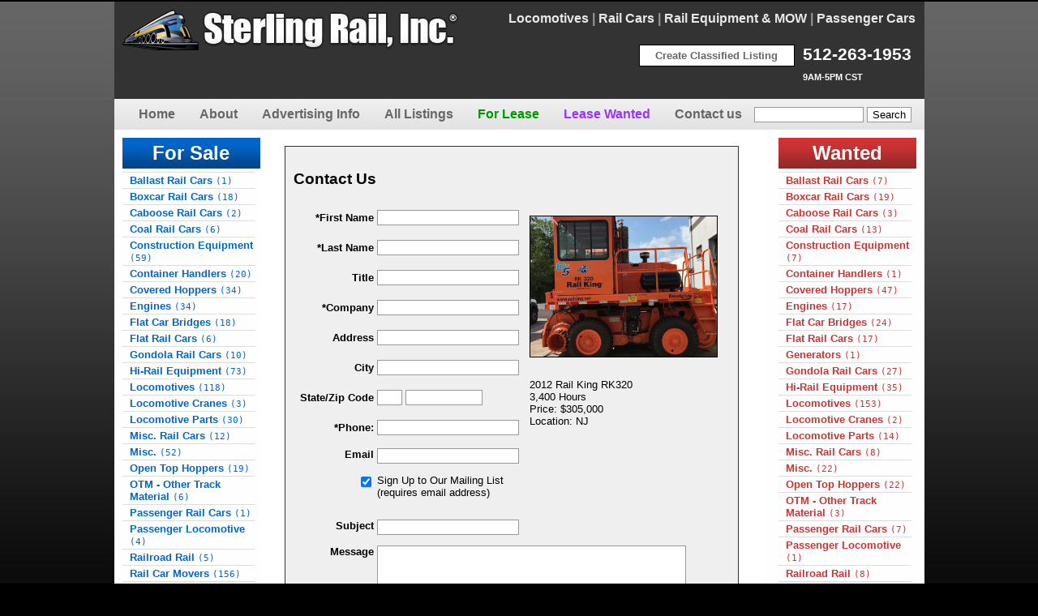

--- FILE ---
content_type: text/html; charset=UTF-8
request_url: http://www.sterlingrail.com/classifieds/contactus.php?listing=21735&action=wantit
body_size: 16778
content:

<!DOCTYPE html>
<html xmlns="http://www.w3.org/1999/xhtml">
<head>

<!-- Google tag (gtag.js) -->
<script async src="https://www.googletagmanager.com/gtag/js?id=G-S0DVCLPM7P"></script>
<script>
  window.dataLayer = window.dataLayer || [];
  function gtag(){dataLayer.push(arguments);}
  gtag('js', new Date());

  gtag('config', 'G-S0DVCLPM7P');
</script>

<meta http-equiv="Content-Type" content="text/html; charset=utf-8" />
<meta name="keywords" content="sterling rail, sterling rail classifieds, locomotive, rail car, railroad equipment, MOW, passenger car, rail, ties, scrap" />
<title>Sterling Rail - Buy and Sell Locomotives, Rail Cars, Railroad Equipment, MOW, Passenger Cars, and Railroad Rail</title>

<meta name="description" content="Sterling Rail, Inc. - Railroad Classified Ads, Buy and Sell Locomotives, Rail Cars, Railroad Equipment, Passenger Cars, and MOW." />
<link rel="icon" type="http://www.sterlingrail.com/favicon.ico" type="image/x-icon" />
<link href="styles.css" rel="stylesheet" type="text/css" media="screen" />
<link href="stylesPrint.css" rel="stylesheet" type="text/css" media="print" />
<link rel="stylesheet" type="text/css" href="jquery.fancybox.min.css">
<!--[if IE]>
<link href="stylesIE.css" rel="stylesheet" type="text/css" media="screen" />
<![endif]-->

<!--[if IE 8]>
<link href="stylesIE8.css" rel="stylesheet" type="text/css" media="screen" />
<![endif]-->

<!--[if IE 6]>
<link href="stylesIE6.css" rel="stylesheet" type="text/css" media="screen" />
<![endif]-->

<!-- Google Translate -->
<meta name="google-translate-customization" content="cb3af7c48ba0e156-b416205a54f7b286-gc7a79a31b7d18092-14" />

<meta property="og:image" content="http://www.sterlingrail.com/images//_1.jpg">

</head>

<body>
		<!-- Google Translate -->
		<div style="background-color:#DDD; border:1px solid #000; display:block; text-align:center; padding:0px; margin:0x;">
		<div id="google_translate_element"></div><script type="text/javascript">
		function googleTranslateElementInit() {
		new google.translate.TranslateElement({pageLanguage: 'en', layout: google.translate.TranslateElement.InlineLayout.HORIZONTAL, gaTrack: true, gaId: 'UA-10862406-1'}, 'google_translate_element');
		}
		</script><script type="text/javascript" src="//translate.google.com/translate_a/element.js?cb=googleTranslateElementInit"></script>
		</div>
  <div id="container">
	<div id="header">
		<h1>
            <a href="index.php">
            <img src="images/Sterling-Rail-Inc.jpg" alt="Sterling Rail, Inc." class="noPrint" />
            <img src="images/Sterling-Rail-Inc.jpg" alt="Sterling Rail, Inc." class="print" />
            </a>
            <p id="topNav" class="noPrint">
            <a href="http://www.sterlingrail.com/classifieds/ListingsL.php">Locomotives</a> | 
              <a href="http://www.sterlingrail.com/classifieds/ListingsRC.php">Rail Cars</a> | 
              <a href="http://www.sterlingrail.com/classifieds/ListingsRE.php">Rail Equipment &amp; MOW</a> | 
              <a href="http://www.sterlingrail.com/classifieds/ListingsP.php">Passenger Cars</a>
              <br /><br />
              <span id="phone">512-263-1953<br /><span style="font-size:8pt;">9AM-5PM CST</span></span>
              <span id="newListing"><a href="http://www.sterlingrail.com/classifieds/addListing.php">Create Classified Listing</a></span>
			</p>
      </h1>
	</div>
	<div id="nav">
		<ul>
			<li><a href="index.php">Home</a></li>
			<li><a href="about.php">About</a></li>
			<li><a href="rates.php">Advertising Info</a></li>
			<li><a href="FSW.php">All Listings</a></li>            
			<li id="lease"><a href="ForLease.php">For Lease</a></li>            
			<li id="leaseWanted"><a href="ForLeaseWanted.php">Lease Wanted</a></li>            
			<li><a href="contact.php?listing=&amp;action=inquiry">Contact us</a></li>
			<li>
							<form action="searchListings.php" method="post" style="padding-top:10px;">
					<input name="search" value="" size="15">
					<input type="submit" value="Search" />
				</form>
			</li>
		</ul>
	</div>
	<div id="wrap">
		<div id="sideBarI">
        <h2><a href="http://www.sterlingrail.com/classifieds/index.php">For Sale</a></h2>
			<ul>
<li><a href="Listings.php?type=Ballast Car&amp;fsw=FS">Ballast Rail Cars <code>(1)</code> </a></li><li><a href="Listings.php?type=Boxcar&amp;fsw=FS">Boxcar Rail Cars <code>(18)</code> </a></li><li><a href="Listings.php?type=Caboose&amp;fsw=FS">Caboose Rail Cars <code>(2)</code> </a></li><li><a href="Listings.php?type=Coal Cars&amp;fsw=FS">Coal Rail Cars <code>(6)</code> </a></li><li><a href="Listings.php?type=Construction Equipment&amp;fsw=FS">Construction Equipment <code>(59)</code> </a></li><li><a href="Listings.php?type=Container Handlers&amp;fsw=FS">Container Handlers <code>(20)</code> </a></li><li><a href="Listings.php?type=Covered Hopper&amp;fsw=FS">Covered Hoppers <code>(34)</code> </a></li><li><a href="Listings.php?type=Engines&amp;fsw=FS">Engines <code>(34)</code> </a></li><li><a href="Listings.php?type=Flat Car Bridges&amp;fsw=FS">Flat Car Bridges <code>(18)</code> </a></li><li><a href="Listings.php?type=Flat Cars&amp;fsw=FS">Flat Rail Cars <code>(6)</code> </a></li><li><a href="Listings.php?type=Gondola&amp;fsw=FS">Gondola Rail Cars <code>(10)</code> </a></li><li><a href="Listings.php?type=Hi-Rail Equipment&amp;fsw=FS">Hi-Rail Equipment <code>(73)</code> </a></li><li><a href="Listings.php?type=Locomotive&amp;fsw=FS">Locomotives <code>(118)</code> </a></li><li><a href="Listings.php?type=Locomotive Crane&amp;fsw=FS">Locomotive Cranes <code>(3)</code> </a></li><li><a href="Listings.php?type=Locomotive Parts&amp;fsw=FS">Locomotive Parts <code>(30)</code> </a></li><li><a href="Listings.php?type=Misc Railcar&amp;fsw=FS">Misc. Rail Cars <code>(12)</code> </a></li><li><a href="Listings.php?type=Misc.&amp;fsw=FS">Misc. <code>(52)</code> </a></li><li><a href="Listings.php?type=Open Top Hopper&amp;fsw=FS">Open Top Hoppers <code>(19)</code> </a></li><li><a href="Listings.php?type=OTM&amp;fsw=FS">OTM - Other Track Material <code>(6)</code> </a></li><li><a href="Listings.php?type=Passenger Car&amp;fsw=FS">Passenger Rail Cars <code>(1)</code> </a></li><li><a href="Listings.php?type=Passenger Locomotives&amp;fsw=FS">Passenger Locomotive <code>(4)</code> </a></li><li><a href="Listings.php?type=Rail&amp;fsw=FS">Railroad Rail <code>(5)</code> </a></li><li><a href="Listings.php?type=Railcar Mover&amp;fsw=FS">Rail Car Movers <code>(156)</code> </a></li><li><a href="Listings.php?type=Railcar Parts&amp;fsw=FS">Rail Car Parts <code>(2)</code> </a></li><li><a href="Listings.php?type=Railcar Storage&amp;fsw=FS">Rail Car Storage <code>(2)</code> </a></li><li><a href="Listings.php?type=Railroad Equipment&amp;fsw=FS">Railroad Equipment <code>(412)</code> </a></li><li><a href="Listings.php?type=Railroad Ties&amp;fsw=FS">Railroad Ties <code>(12)</code> </a></li><li><a href="Listings.php?type=Scrap&amp;fsw=FS">Scrap <code>(3)</code> </a></li><li><a href="Listings.php?type=Tank Car&amp;fsw=FS">Tank Rail Cars <code>(29)</code> </a></li><li><a href="Listings.php?type=Tank Car Culverts&amp;fsw=FS">Tank Car Culverts <code>(5)</code> </a></li><li><a href="Listings.php?type=Trailers&amp;fsw=FS">Trailers <code>(13)</code> </a></li><li><a href="Listings.php?type=Trucks&amp;fsw=FS">Trucks <code>(137)</code> </a></li>			</ul>
<BR /><a href="http://www.sterlingrail.com/classifieds/rates.php"><img src="http://www.sterlingrail.com/classifieds/images/SkyscraperWebAdEmail.jpg" alt="AD" /></a><span class="ADLR"><a href="http://www.sterlingrail.com/media-kit/WebMediaKit_SterlingRailInc.pdf" target="_blank">See your ad here &raquo;</a></span>			</div>		<div id="content">
        <div id="contactUs">
<h3>Contact Us</h3>
<form name="contact" method="post" action="contactProcessor.php">
<table border="0" id="contact" style="width:540px;">
  <tr>
    <th align="right" style="display:none;">Listing #</th>
    <td style="display:none;">
      <label>
        <input type="text" name="listing" id="listing" value="21735" style="display:none;" />
      </label></td>
  </tr>
  <tr>
    <th align="right" style="display:none;">Action</th>
    <td style="display:none;"><label>
      <select name="action" id="action" style="display:none;">
        <option value="inquiry" >inquiry</option>
        <option value="buy it" selected="selected">buy it</option>
        <option value="sell it" >sell it</option>
      </select>
    </label></td>
  </tr>
  <tr>
    <th align="right" width="200px">*First Name</th>
    <td><label>
      <input type="text" name="fName" id="fName" />
    </label></td>
<td rowspan="8" style="width:250px; padding:10px;">
		<img src="http://sterlingrail.com/images/21/21735_1.jpg" style="width:230px; margin-bottom:10px; border:1px solid #000;" alt="Image for listing #21735 not available" />		<p style="font-size:10pt;">2012 Rail King RK320<br />
3,400 Hours
<br />Price: $305,000
<br />Location: NJ</p></td>
  </tr>
  <tr>
    <th align="right">*Last Name</th>
    <td><label>
      <input type="text" name="lName" id="lName" />
    </label></td>
  </tr>
  <tr>
    <th align="right">Title</th>
    <td><label>
      <input type="text" name="title" id="title" />
    </label></td>
  </tr>
  <tr>
    <th align="right">*Company</th>
    <td><label>
      <input type="text" name="company" id="company" />
    </label></td>
  </tr>
  <tr>
    <th align="right">Address</th>
    <td><label>
      <input type="text" name="address" id="address" />
    </label></td>
  </tr>
  <tr>
    <th align="right">City</th>
    <td><label>
      <input type="text" name="city" id="city" />
    </label></td>
  </tr>
  <tr>
    <th align="right">State/Zip Code</th>
    <td><label>
      <input type="text" name="state" id="state" size="2" maxlength="2" />
      <input type="text" name="zip" id="zip" size="10" />
    </label></td>
  </tr>
  <tr>
    <th align="right">*Phone:</th>
    <td><label>
      <input type="text" name="phone" id="ph" />
    </label></td>
  </tr>
  <tr>
    <th align="right" valign="top">Email</th>
    <td><label>
      <input type="text" name="email" id="email" />
    </label></td>
  </tr>
  <tr>
    <th align="right" valign="top"><input type="checkbox" name="dailyExpress" value="Sign Me Up!" checked="checked" /></th>
    <td>Sign Up to Our Mailing List (requires email address)</td>
  </tr>
    <th align="right" valign="top" style="display:none;"><input type="checkbox" name="classifiedPublication" value="Sign Me Up!" /></th>
    <td></td>
  </tr>
  <tr>
    <th align="right" valign="top">Subject</th>
    <td><input type="text" name="subject" id="subject" /></td>
  </tr>
  <tr>
    <th align="right" valign="top">Message</th>
    <td colspan="2"><textarea name="message" id="message" cols="45" rows="5"></textarea></td>
  </tr>
  <tr align="right">
    <td colspan="3" align="center" valign="top">
            <div style="display:none">
                <label for="hidden-textbox">What is 10 plus 5?</label>
                <input type="text" id="hidden-textbox" name="hdn-txt" maxlength="20"/>
            </div>
    	<input type="submit" value="Submit" /></td>
    </tr>
</table>
    </form>
		</div>
        </div>
		<div id="sideBarII">
			<h2><a href="indexWanted.php">Wanted</a></h2>
			<ul>
<li><a href="Listings.php?type=Ballast Car&amp;fsw=W">Ballast Rail Cars <code>(7)</code> </a></li><li><a href="Listings.php?type=Boxcar&amp;fsw=W">Boxcar Rail Cars <code>(19)</code> </a></li><li><a href="Listings.php?type=Caboose&amp;fsw=W">Caboose Rail Cars <code>(3)</code> </a></li><li><a href="Listings.php?type=Coal Cars&amp;fsw=W">Coal Rail Cars <code>(13)</code> </a></li><li><a href="Listings.php?type=Construction Equipment&amp;fsw=W">Construction Equipment <code>(7)</code> </a></li><li><a href="Listings.php?type=Container Handlers&amp;fsw=W">Container Handlers <code>(1)</code> </a></li><li><a href="Listings.php?type=Covered Hopper&amp;fsw=W">Covered Hoppers <code>(47)</code> </a></li><li><a href="Listings.php?type=Engines&amp;fsw=W">Engines <code>(17)</code> </a></li><li><a href="Listings.php?type=Flat Car Bridges&amp;fsw=W">Flat Car Bridges <code>(24)</code> </a></li><li><a href="Listings.php?type=Flat Cars&amp;fsw=W">Flat Rail Cars <code>(17)</code> </a></li><li><a href="Listings.php?type=Generators&amp;fsw=W">Generators <code>(1)</code> </a></li><li><a href="Listings.php?type=Gondola&amp;fsw=W">Gondola Rail Cars <code>(27)</code> </a></li><li><a href="Listings.php?type=Hi-Rail Equipment&amp;fsw=W">Hi-Rail Equipment <code>(35)</code> </a></li><li><a href="Listings.php?type=Locomotive&amp;fsw=W">Locomotives <code>(153)</code> </a></li><li><a href="Listings.php?type=Locomotive Crane&amp;fsw=W">Locomotive Cranes <code>(2)</code> </a></li><li><a href="Listings.php?type=Locomotive Parts&amp;fsw=W">Locomotive Parts <code>(14)</code> </a></li><li><a href="Listings.php?type=Misc Railcar&amp;fsw=W">Misc. Rail Cars <code>(8)</code> </a></li><li><a href="Listings.php?type=Misc.&amp;fsw=W">Misc. <code>(22)</code> </a></li><li><a href="Listings.php?type=Open Top Hopper&amp;fsw=W">Open Top Hoppers <code>(22)</code> </a></li><li><a href="Listings.php?type=OTM&amp;fsw=W">OTM - Other Track Material <code>(3)</code> </a></li><li><a href="Listings.php?type=Passenger Car&amp;fsw=W">Passenger Rail Cars <code>(7)</code> </a></li><li><a href="Listings.php?type=Passenger Locomotives&amp;fsw=W">Passenger Locomotive <code>(1)</code> </a></li><li><a href="Listings.php?type=Rail&amp;fsw=W">Railroad Rail <code>(8)</code> </a></li><li><a href="Listings.php?type=Railcar Mover&amp;fsw=W">Rail Car Movers <code>(99)</code> </a></li><li><a href="Listings.php?type=Railcar Parts&amp;fsw=W">Rail Car Parts <code>(1)</code> </a></li><li><a href="Listings.php?type=Railroad Equipment&amp;fsw=W">Railroad Equipment <code>(161)</code> </a></li><li><a href="Listings.php?type=Railroad Ties&amp;fsw=W">Railroad Ties <code>(1)</code> </a></li><li><a href="Listings.php?type=Refrigerator Car&amp;fsw=W">Refrigerator Rail Cars <code>(1)</code> </a></li><li><a href="Listings.php?type=Scrap&amp;fsw=W">Scrap <code>(5)</code> </a></li><li><a href="Listings.php?type=Steam Locomotive&amp;fsw=W">Steam Locomotive <code>(2)</code> </a></li><li><a href="Listings.php?type=Tank Car&amp;fsw=W">Tank Rail Cars <code>(61)</code> </a></li><li><a href="Listings.php?type=Tank Car Culverts&amp;fsw=W">Tank Car Culverts <code>(8)</code> </a></li><li><a href="Listings.php?type=Trailers&amp;fsw=W">Trailers <code>(13)</code> </a></li><li><a href="Listings.php?type=Trucks&amp;fsw=W">Trucks <code>(61)</code> </a></li>			</ul>
<BR /><a href="https://bit.ly/SterlingRailYoutube"><img src="http://www.sterlingrail.com/classifieds/images/VideoListingsAvailable.jpg" alt="AD" /></a>
<span class="ADLR"><a href="http://www.sterlingrail.com/media-kit/WebMediaKit_SterlingRailInc.pdf" target="_blank">See your ad here &raquo;</a></span>		</div>		<div id="footer">
        <ul>
			<li><a href="http://www.sterlingrail.com/index.php">Home</a></li>
			<li><a href="http://www.sterlingrail.com/classifieds/about.php">About</a></li>
			<li><a href="http://www.sterlingrail.com/classifieds/rates.php">Rates</a></li>
            <li><a href="http://www.sterlingrail.com/classifieds/ListingsL.php">Locomotives</a></li>
            <li><a href="http://www.sterlingrail.com/classifieds/ListingsRC.php">Rail Cars</a></li>
            <li><a href="http://www.sterlingrail.com/classifieds/ListingsRE.php">Rail Equipment</a></li>
            <li><a href="http://www.sterlingrail.com/classifieds/ListingsP.php">Passenger Cars</a></li>
			<li><a href="http://www.sterlingrail.com/classifieds/contact.php?listing=&amp;action=inquiry">Contact us</a></li>
		</ul>
            <p>&copy; 2026 Sterling Rail, Inc.</p>
            <p>For more information on any classified listing call (512) 263-1953</p>
			<p class="noPrint">
			<a href="https://www.facebook.com/sterlingrail/"><img src="http://www.sterlingrail.com/classifieds/images/facebook.png" /></a>
			<a href="https://twitter.com/SterlingRailInc"><img src="http://www.sterlingrail.com/classifieds/images/twitter.png" /></a>
			<a href="https://www.instagram.com/sterlingrailinc/?hl=en"><img src="http://www.sterlingrail.com/classifieds/images/instagram.png" /></a>
			<a href="https://www.linkedin.com/company/sterling-rail-inc-"><img src="http://www.sterlingrail.com/classifieds/images/linkedin.png" /></a>
			<a href="https://www.youtube.com/@SterlingRail"><img src="http://www.sterlingrail.com/classifieds/images/youtube.png" /></a>
			</p>
		</div>
	</div>
</div>


	<!-- JS for fancybox -->
	<script src="https://code.jquery.com/jquery-3.2.1.min.js"></script>
	<script src="jquery.fancybox.min.js"></script>
	<!--/JS for fancybox -->	


</body>
</html>
<!-- close -->


--- FILE ---
content_type: text/css
request_url: http://www.sterlingrail.com/classifieds/styles.css
body_size: 13923
content:
   /* STYLE SHEET */
#slideshow {list-style:none; color:#fff}
#slideshow span {display:none}
#wrapper {width:504px; margin:15px auto; display:none}
#wrapper * {margin:0; padding:0}
#fullsize {position:relative; width:500px; height:375px; padding:2px; border:0px solid #000; background:#000}
#information {position:absolute; bottom:0; width:500px; height:0; background:#000; color:#fff; overflow:hidden; z-index:200; opacity:.7; filter:alpha(opacity=70)}
#information h3 {padding:4px 8px 3px; font-size:14px}
#information p {padding:0 8px 8px}
#image {width:500px}
#image img {position:absolute; z-index:25; width:500px; height:375px;}
.imgnav {position:absolute; width:25%; height:380px; cursor:pointer; z-index:150}
#imgprev {left:0; background:url(images/left.gif) left center no-repeat}
#imgnext {right:0; background:url(images/right.gif) right center no-repeat}
#imglink {position:absolute; height:380px; width:100%; z-index:100; opacity:.8; filter:alpha(opacity=80)}
.linkhover {background:url(images/link.gif) center center no-repeat}
#thumbnails {margin-top:0px}
#slideleft {float:left; width:20px; height:86px; background:url(images/scroll-left.gif) center center no-repeat; background-color:#222}
#slideleft:hover {background-color:#333}
#slideright {float:right; width:20px; height:86px; background:#222 url(images/scroll-right.gif) center center no-repeat}
#slideright:hover {background-color:#333}
#slidearea {float:left; position:relative; width:458px; margin-left:0px; height:80px; overflow:hidden; background-color:#000; padding:3px;}
#slider {position:absolute; left:0; height:100px;}
#slider img {cursor:pointer; border:1px solid #666; padding:2px; width:100px;; height:75px;}
body {
	margin:0px;
	padding:0px;
	font-family:Arial, Helvetica, sans-serif;
	font-size:12pt;
	color:#000;
	background-color:#000;
	background-image:url('images/bg_flow.jpg');
	background-repeat:repeat-x;
}
img {
	border:none;
}
.print {
	display:none;
}
.headerPrint {
	display:none;
	background: #333;
	padding: 5px;
	color:#EFEFEF;
}
/* LINKS */
a:link, a:visited {
	color:#393;
	font-weight:bold;
	text-decoration:none;
}
a:hover, a:active {
	color:#000;
	font-weight:bold;
}
/* BREADCRUMBS*/
#breadcrumbs {
	margin-bottom:10px;
	text-align:center;
}
#breadcrumbs a:link,#breadcrumbs a:visited {
	font-size:8pt;
	color:#FFF;
}
#breadcrumbs a:hover,#breadcrumbs a:active {
	font-size:8pt;
	color:#E8E8E8;
}
/* HEADER */
#topNav {
	float:right;
	padding:2px;
	margin:0px;
	font-size:12pt;
	color:#999;
}
#topNav a:link,#topNav a:active,#topNav a:visited{
	font-size:12pt;
	color:#E8E8E8;
}
#topNav a:hover{
	font-size:12pt;
	color:#FFF;
}
#newListing a:link,#newListing a:active,#newListing a:visited{
	font-size:10pt;
	color:#686868;
}
#newListing a:hover{
	font-size:10pt;
	color:#383838;
}
#container {
	margin: 0 auto;
	width: 999px;
	background: #fff;
}
#header {
	background: #333;
	padding: 5px;
	color:#EFEFEF;
}
#headerPrint {
	background: #333;
	padding: 5px;
	color:#EFEFEF;
}
#header h1 {
	margin: 0px;
	padding:0px;
	display:inline-block;
	margin-top:5px;
	margin-bottom:5px;
	width: 985px;
}
#phone {
	font-size:16pt;
	float:right;
	margin:5px;
	color:#FFF;
}
#newListing {
	font-size:10pt;
	float:right;
	text-align:center;
	width:180px;
	padding:5px;
	background-color:#FFF;
	border:1px solid #000;
	color:#000;
	margin:5px;
}
#nav {
	float: left;
	width: 999px;
	background-color: #EFEFEF;
	background-image:url('images/nav.jpg');
	font-size:16px;
}
#nav ul {
	margin: 0;
	padding: 0;
	padding-left:15px;
}
#nav ul li {
	list-style-type: none;
	display: inline;
	font-weight:bold;
}
#nav li a {
	display: block;
	float: left;
	padding: 10px 15px;
	color: #666;
	text-decoration: none;
}
#nav li a:hover {
	color:#000;
	background-image:url('images/navOver.jpg');
}
/* LEASE */

#nav ul li#lease {
	list-style-type: none;
	display: inline;
	font-weight:bold;
	background-color:#333;
}
li#lease a,li#lease a:active,li#lease a:visited {
	display: block;
	float: left;
	padding: 10px 15px;
	color:#090;
	text-decoration: none;
}
li#lease a:hover {
	display: block;
	float: left;
	padding: 10px 15px;
	color:#390;
	text-decoration: none;
}
#nav ul li#leaseWanted {
	list-style-type: none;
	display: inline;
	font-weight:bold;
	background-color:#333;
}
li#leaseWanted a,li#leaseWanted a:active,li#leaseWanted a:visited {
	display: block;
	float: left;
	padding: 10px 15px;
	color:#93F;
	text-decoration: none;
}
li#leaseWanted a:hover {
	display: block;
	float: left;
	padding: 10px 15px;
	color:#90F;
	text-decoration: none;
}
/* CONTENT */
#wrap {
	float: left;
	width: 999px;
	background-color:#FFF;
}
/* SIDE BAR #1 */
#sideBarI {
	float: left;
	width: 160px;
	padding: 10px 10px;
	margin: 0 0px;
	display: inline;
	background-color:#FEFEFE;
}
#sideBarI h2{
	background-color:#06C;
	background-image:url('images/fsbg.jpg');
	background-repeat:repeat-x;
	color:#FFF;
	text-align:center;
	margin:auto;
	width:160px;
	padding:5px;
}
#sideBarI h2#L{
	background-color:#9C3;
	background-image:url('images/lbg.jpg');
	background-repeat:repeat-x;
	color:#FFF;
	text-align:center;
	margin:auto;
	width:160px;
	padding:5px;
}
#sideBarI h2 a:link, #sideBarI h2 a:visited{
	color:#FFF;
	text-decoration:none;
}
#sideBarI h2 a:hover{
	color:#FFF;
}
#sideBarI span{
	margin-top:20px;
	display:block;
	text-align:center;
}
#sideBarI ul {
	margin: 0;
	padding: 0;
	font-size:10pt;
	font-weight:bold;
	width:160px;
	padding:4px;
}
#sideBarI ul li {
	margin: 0px;
    margin-left:-4px;
	padding: 0;
	list-style-type: none;
	border-top:1px solid #DDD;
}
#sideBarI li a {
	color:#06C;
	text-decoration: none;
	display:block;
	width:160px;
	padding-top:2px;
	padding-bottom:2px;
    padding-left:9px;
}
#sideBarI li a:hover {
	background-color:#06C;
	color:#FFF;
	padding-right:0px;
}
#sideBarI ul#L {
	margin: 0;
	padding: 0;
	font-size:10pt;
	font-weight:bold;
	border:1px solid #9C3;
	width:160px;
	padding:4px;
}
#sideBarI ul#L li#L {
	margin: 0px;
    margin-left:-4px;
	padding: 0;
	list-style-type: none;
	border-top:1px solid #DDD;
}
#sideBarI li#L a {
	color:#693;
	text-decoration: none;
	display:block;
	width:160px;
	padding-top:2px;
	padding-bottom:2px;
    padding-left:9px;
}
#sideBarI li#L a:hover {
	background-color:#693;
	color:#FFF;
	padding-right:0px;
}
/* PAGE CONTENT */
#content {
	float: left;
	width: 560px;
	padding: 10px 0;
	margin: 0 0 0 30px;
}
#content h2 {
	margin: 0;
}
/* SIDE BAR #2 */
#sideBarII {
	float: right;
	width: 160px;
	padding: 10px 20px;
	margin: 0 0px;
	display: inline;
	background-color:#FEFEFE;
}
#sideBarII h2{
	background-color:#C33;
	background-image:url('images/wbg.jpg');
	background-repeat:repeat-x;
	color:#FFF;
	text-align:center;
	margin:auto;
	width:160px;
	padding:5px;
}
#sideBarII h2#L{
	background-color:#9C3;
	background-image:url('images/lbg.jpg');
	background-repeat:repeat-x;
	color:#FFF;
	text-align:center;
	margin:auto;
	width:160px;
	padding:5px;
}
#sideBarII h2 a:link, #sideBarII h2 a:visited{
	color:#FFF;
	text-decoration:none;
}
#sideBarII h2 a:hover{
	color:#FFF;
}
#sideBarII span{
	margin-top:20px;
	display:block;
	text-align:center;
}
#sideBarII ul {
	margin: 0;
	padding: 0;
	font-size:10pt;
	font-weight:bold;
	width:160px;
	padding:4px;
}
#sideBarII ul li {
	margin: 0px;
	margin-left:-4px;
	padding: 0;
	list-style-type: none;
	border-top:1px solid #DDD;
}
#sideBarII li a {
	color:#C33;
	text-decoration: none;
	display:block;
	width:160px;
	padding-top:2px;
	padding-bottom:2px;
	padding-left:9px;
}
#sideBarII li a:hover {
	background-color:#C33;
	color:#FFF;
	padding-right:0px;
}
#sideBarII ul#L {
	margin: 0;
	padding: 0;
	font-size:10pt;
	font-weight:bold;
	border:1px solid #9C3;
	width:160px;
	padding:4px;
}
#sideBarII ul#L li#L {
	margin: 0px;
    margin-left:-4px;
	padding: 0;
	list-style-type: none;
	border-top:1px solid #DDD;
}
#sideBarII li#L a {
	color:#693;
	text-decoration: none;
	display:block;
	width:160px;
	padding-top:2px;
	padding-bottom:2px;
    padding-left:9px;
}
#sideBarII li#L a:hover {
	background-color:#693;
	color:#FFF;
	padding-right:0px;
}
/* COUNT */
code{
	font-size:8pt;
	font-weight:normal;
}
/* NOTICE */
div#notice {
	background-color:#EFEFEF;
	border:1px solid #000;
	width:570px;
	margin-bottom:10px;
}
/* AD */
span#AD{
display:block;
width:582px;
text-decoration:none;
text-align:right;
font-size:8pt;
margin:0px;
margin-right:15px;
padding:0px;
}
span#AD a:link, span#AD a:visited{
font-weight:normal;
color:#0066FF;
}
/* AD */
span#AD a:hover{
font-weight:normal;
color:#0066FF;
}

/* ADLR */
/* AD */
span.ADLR{
text-decoration:none;
text-align:right;
font-size:8pt;
margin:0px;
padding:0px;
}
span.ADLR a:link, span.ADLR a:visited{
font-weight:normal;
color:#0066FF;
}
span.ADLR a:hover{
font-weight:normal;
color:#0066FF;
}
/* CLASSIFIEDS */
.ieMoreInfo {
	display:none;
}
div.page-break {
	 display:none;
}
div#classified {
	width:595px;
	margin:0px;
	padding:0px;
}
div.fsw {
	display:block;
	width:142px;
	height:400px;
	float:left;
	margin-top:0px;
	padding-top:0px;
	padding-bottom:0px;
	font-size:12px;
	margin-bottom:25px;
	margin-right:5px;
}
div.fsw img {
	padding-left:0px;
	padding-right:0px;
	margin-left:1px;
	margin-right:1px;
	width:140px;
}
div.classifiedAd {
	background-color:#333;
	padding:1px;
	margin:1px;
	padding-top:0px;
	margin-top:0px;
	border:1px #000 solid;
}
div.classifiedAd img {
	width:134px;
	height:115px;
	margin-left:1px;
	margin-right:1px;
}
div.classifiedAdPR {
	background-color:#333;
	padding:1px;
	margin:1px;
	padding-top:0px;
	margin-top:0px;
	border:1px #000 solid;
}
div.classifiedAdPR img {
	width:134px;
	height:115px;
	margin-left:1px;
	margin-right:1px;
}
div.listing {
	margin-top:1px;
	height:350px;
	overflow:hidden;
	padding:0px;
}
div.code {
	display:block;
	width:134px;
	margin:0px;
	font-weight:bold;
	text-align:center;
	padding-top:2px;
	padding-bottom:2px;
	color:#FFF;
	border:1px #000 solid;
}
div.title {
	font-size:10pt;
}
div.text {
	display:block;
	width:128px;
	height:190px;
	margin:0px;
	font-size:10pt;
	font-weight:bold;
	padding:3px;
	background-color:#FEFEFE;
	color:#333;
	border:1px #000 solid;
	overflow:hidden;
}
div.classifiedAd a:link, div.classifiedAd a:visited {
	color:#FFF;
	text-decoration:none;
}
div.classifiedAd a:hover, div.classifiedAd a:active {
	color:#FFF;
}
div.classifiedAdPR a:link, div.classifiedAdPR a:visited {
	color:#000;
	text-decoration:none;
}
div.classifiedAdPR a:hover, div.classifiedAdPR a:active {
	color:#000;
}
div.text a:link, div.text a:visited {
	color:#333;
	text-decoration:none;
}
div.text a:hover, div.text a:active {
	color:#333;
}
/* ABOUT */
div#classifieds {
	background-color:#EFEFEF;
	padding:10px;
	font-size:12pt;
	border:1px solid #333;
	margin-top:10px;
}
div#express {
	background-color:#DDD;
	padding:10px;
	font-size:12pt;
	border:1px solid #333;
	margin-top:10px;
}
div#cListings {
	background-color:#EFEFEF;
	padding:10px;
	font-size:12pt;
	border:1px solid #333;
	margin-top:10px;
}
ul#categoryList {
	font-weight:bold;
	margin-left:100px;
}
/* CONTACT */
div#contactUs {
	background-color:#EFEFEF;
	padding:10px;
	font-size:12pt;
	border:1px solid #333;
	margin-top:10px;
}
table#contact th, table#contact td {
	font-size:10pt;
	padding-bottom:10px;
}
input {
	border:1px solid #999;
	background-color:#FFFFFF;
}
input:focus {
	border:1px solid #333;
	background-color:#EFEFEF;
}
textarea {
	border:1px solid #999;
	background-color:#FFFFFF;
}
textarea:focus {
	border:1px solid #333;
	background-color:#DDDDDD;
}
/* ADD LISTING */
div#addListing {
	background-color:#EFEFEF;
	padding:10px;
	font-size:12pt;
	border:1px solid #333;
	margin-top:10px;
}
div#addListing table#listingInfo td {
	padding-bottom:10px;
	font-size:10pt;
}
div#addListing table#contactInfo td {
	padding-bottom:10px;
	font-size:10pt;
}
/* THANK YOU */
div#thankYou {
	background-color:#EFEFEF;
	padding:10px;
	font-size:12pt;
	border:1px solid #333;
	margin-top:10px;
}
/* RATES */
table#rates {
	border:1px solid #DDD;
	margin-top:10px;
}
table#rates th {
	font-size:10pt;
	background-color:#666;
	color:#FFF;
	padding:3px;
}
table#rates td {
	font-size:10pt;
	background-color:#FFF;
	color:#666;
	padding:3px;
	text-align:center;
	border-bottom:1px solid #DDD;
}
div#ads {
	background-color:#EFEFEF;
	padding:10px;
	font-size:12pt;
	border:1px solid #333;
}
div#specs {
	background-color:#DDD;
	padding:10px;
	font-size:12pt;
	border:1px solid #333;
	margin-top:10px;
}
div#win {
	background-color:#FFF;
	padding:10px;
	font-size:12pt;
	border:1px solid #333;
	margin-top:10px;
}
div#paid {
	background-color:#EFEFEF;
	padding:10px;
	font-size:12pt;
	border:1px solid #333;
}
div#noCharge {
	background-color:#EFEFEF;
	padding:10px;
	font-size:12pt;
	border:1px solid #333;
}
div#FS h4{
	font-size:14pt;
}
div#FS {
	color:#FFF;
	background-color:#06C;
	padding:10px;
	font-size:10pt;
	border:1px solid #333;
	font-weight:bold;
	margin-top:10px;
}
div#W h4{
	font-size:14pt;
}
div#W {
	color:#FFF;
	background-color:#C33;
	padding:10px;
	font-size:10pt;
	border:1px solid #333;
	font-weight:bold;
	margin-top:10px;
}
div#bonus {
	background-color:#DDD;
	padding:10px;
	font-size:10pt;
	border:1px solid #333;
	margin-top:10px;
}
div#deadline {
	background-color:#FFF;
	padding:10px;
	font-size:10pt;
	border:1px solid #333;
	margin-top:10px;
}
/* FOOTER */
.footerPrint {
	display:none;
}
#footer {
	clear: both;
	width: 999px;
	background-color: #333;
	text-align: center;
	padding-top: 0px;
	padding-bottom: 10px;
	display:block;
	font-size:10pt;
	font-weight:bold;
	text-align:center;
	color:#EFEFEF;
}
#footer ul {
	font-weight:normal;
	margin: 0px;
	padding: 10px;
	margin-bottom:0px;
	background-color:#666;
}
#footer ul li {
	list-style-type: none;
	display: inline;
	font-size:10pt;
	margin-left:20px;
	margin-right:20px;
}
#footer ul li a:link, #footer ul li a:visited {
	color:#EFEFEF;
	text-decoration:none;
}
#footer ul li a:hover, #footer ul li a:active {
	color:#FFF;
}